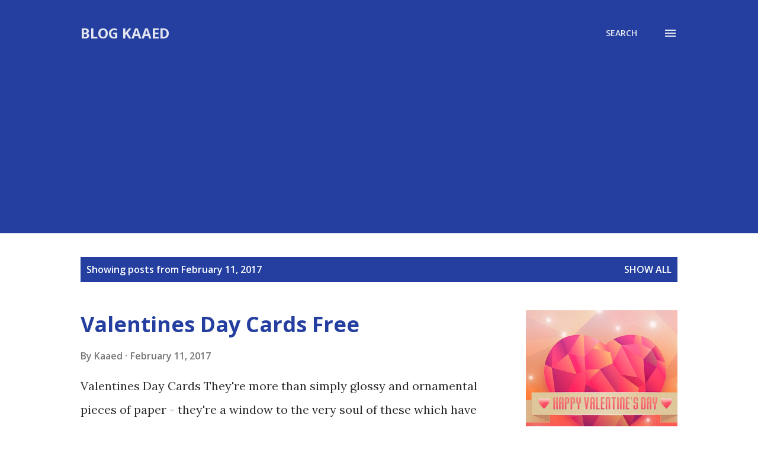

--- FILE ---
content_type: text/html; charset=utf-8
request_url: https://www.google.com/recaptcha/api2/aframe
body_size: 90
content:
<!DOCTYPE HTML><html><head><meta http-equiv="content-type" content="text/html; charset=UTF-8"></head><body><script nonce="cZXFxnQLdHpAdv_hNvV11w">/** Anti-fraud and anti-abuse applications only. See google.com/recaptcha */ try{var clients={'sodar':'https://pagead2.googlesyndication.com/pagead/sodar?'};window.addEventListener("message",function(a){try{if(a.source===window.parent){var b=JSON.parse(a.data);var c=clients[b['id']];if(c){var d=document.createElement('img');d.src=c+b['params']+'&rc='+(localStorage.getItem("rc::a")?sessionStorage.getItem("rc::b"):"");window.document.body.appendChild(d);sessionStorage.setItem("rc::e",parseInt(sessionStorage.getItem("rc::e")||0)+1);localStorage.setItem("rc::h",'1768466671991');}}}catch(b){}});window.parent.postMessage("_grecaptcha_ready", "*");}catch(b){}</script></body></html>

--- FILE ---
content_type: text/plain
request_url: https://www.google-analytics.com/j/collect?v=1&_v=j102&a=2021331403&t=pageview&_s=1&dl=https%3A%2F%2Fblog.kaaed.com%2F2017_02_11_archive.html&ul=en-us%40posix&dt=Blog%20Kaaed&sr=1280x720&vp=1280x720&_u=IEBAAEABAAAAACAAI~&jid=1030193677&gjid=1251352095&cid=1440771359.1768466670&tid=UA-88682183-1&_gid=1269691387.1768466670&_r=1&_slc=1&z=2013370320
body_size: -450
content:
2,cG-0EGPCCWWMQ